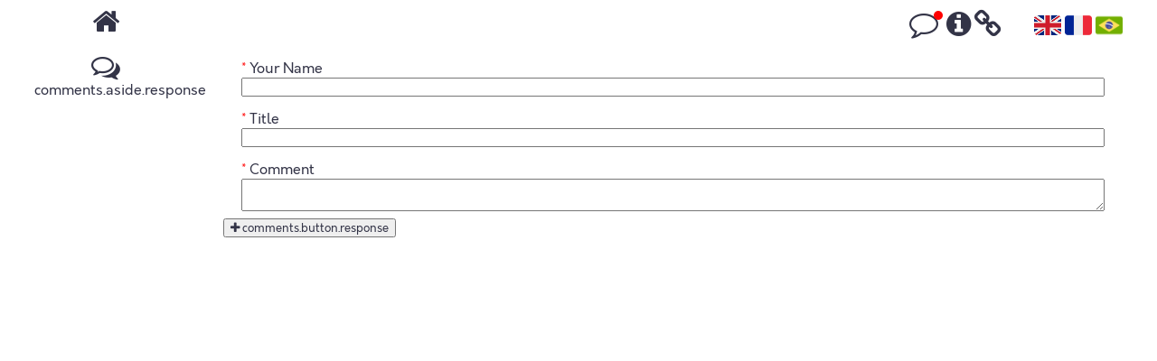

--- FILE ---
content_type: text/html; charset=UTF-8
request_url: http://www.bertrandhee.com/en/comment/15/respond
body_size: 2511
content:
<!DOCTYPE html>
<html lang="en">
    <head>
        <meta charset="UTF-8" />
        <title> Bertrand Hée website - meta.title.comment.response</title>
        <meta name="description" content="Fiction sets, space design" />
        <meta name="viewport" content="width=device-width, initial-scale=1.0" />

        <!-- Canonical -->
                <link rel="canonical" href="http://www.bertrandhee.com/en/comment/15/respond" />
                    <link rel="alternate" hreflang="fr-FR" href="http://www.bertrandhee.com/fr/comment/15/respond" />
            <link rel="alternate" hreflang="pt-BR" href="http://www.bertrandhee.com/br/comment/15/respond" />
        
        <!-- Open Graph / Facebook -->
        <meta property="og:type" content="website">
        <meta property="og:url" content="Bertrand Hée website">
        <meta property="og:title" content="Bertrand Hée website">
        <meta property="og:description" content="Fiction sets, space design">
        <meta property="og:image" content="/apple-icon-180x180.png">

        <!-- Twitter -->
        <meta property="twitter:card" content="summary_large_image">
        <meta property="twitter:url" content="Bertrand Hée website">
        <meta property="twitter:title" content="Bertrand Hée website">
        <meta property="twitter:description" content="Fiction sets, space design">
        <meta property="twitter:image" content="/apple-icon-180x180.png">
        <link rel="author" href="/humans.txt" />

                  <link href="/css/reset.css" type="text/css" rel="stylesheet" />
          <link href="/css/simple-grid.min.css" type="text/css" rel="stylesheet" />
          <link href="/css/hint.base.min.css" type="text/css" rel="stylesheet" />
          <link href="/css/slick.css" type="text/css" rel="stylesheet" />
          <link href="/css/slick-theme.css" type="text/css" rel="stylesheet" />
          <link href="/css/jquery.mCustomScrollbar.min.css" type="text/css" rel="stylesheet" />
          <link href="/css/main.css" type="text/css" rel="stylesheet" />
                <link rel="apple-touch-icon" sizes="57x57" href="/apple-icon-57x57.png">
        <link rel="apple-touch-icon" sizes="60x60" href="/apple-icon-60x60.png">
        <link rel="apple-touch-icon" sizes="72x72" href="/apple-icon-72x72.png">
        <link rel="apple-touch-icon" sizes="76x76" href="/apple-icon-76x76.png">
        <link rel="apple-touch-icon" sizes="114x114" href="/apple-icon-114x114.png">
        <link rel="apple-touch-icon" sizes="120x120" href="/apple-icon-120x120.png">
        <link rel="apple-touch-icon" sizes="144x144" href="/apple-icon-144x144.png">
        <link rel="apple-touch-icon" sizes="152x152" href="/apple-icon-152x152.png">
        <link rel="apple-touch-icon" sizes="180x180" href="/apple-icon-180x180.png">
        <link rel="icon" type="image/png" sizes="192x192"  href="/android-icon-192x192.png">
        <link rel="icon" type="image/png" sizes="32x32" href="/favicon-32x32.png">
        <link rel="icon" type="image/png" sizes="96x96" href="/favicon-96x96.png">
        <link rel="icon" type="image/png" sizes="16x16" href="/favicon-16x16.png">
        <link rel="manifest" href="/manifest.json">
        <meta name="msapplication-TileColor" content="#ffffff">
        <meta name="msapplication-TileImage" content="/ms-icon-144x144.png">
        <meta name="theme-color" content="#ffffff">
        <script src="https://use.fontawesome.com/97ff7c8f92.js"></script>
    </head>
    <body class="container">
        <header id="header" class="row">
            <div id="home-icon" class="col-2 col-3-md col-6-sm center">
                <a href="/en/"><i class="fa fa-2x fa-home"></i></a>
            </div>
            <div id="nav-bar" class="col-10 col-9-md col-6-sm right">
                <a href="/en/comments" title="Leave a comment" class="comments-menu"><i class="fa fa-2x fa-comment-o"></i></a>
                <a href="/en/mentions-legales" title="Terms of use" class="info-menu"><i class="fa fa-2x fa-info-circle"></i></a>
                <a href="/en/links" title="Links" class="links-menu"><i class="fa fa-2x fa-link"></i></a>
                <a href="http://www.bertrandhee.com/en" class="uk-menu"><img src=" /images/icones/flag_uk.png" title="English"></a>
                <a href="http://www.bertrandhee.com/fr" class="fr-menu"><img src=" /images/icones/flag_fr.png" title="Français"></a>
                <a href="http://www.bertrandhee.com/br" class="br-menu"><img src=" /images/icones/flag_br.png" title="Português brasileiro"></a>
            </div>
        </header>

        <div id="main" class="row">
            
<aside class="col-2 center" class="col-2">
    <i class="fa fa-2x fa-comments-o"></i>
    <h3>comments.aside.response</h3>
</aside>
<main class="col-10">
	<form action="/en/comment/15/respond" method="post" >
	  <div class="row">
	      <div class="col-12 d-flex flex-column"><div><label for="commentbundle_commenttype_author" class="required">Your Name</label><input type="text" id="commentbundle_commenttype_author" name="commentbundle_commenttype[author]" required="required" maxlength="255" /></div></div>
	      <div class="col-12 d-flex flex-column"><div><label for="commentbundle_commenttype_subject" class="required">Title</label><input type="text" id="commentbundle_commenttype_subject" name="commentbundle_commenttype[subject]" required="required" maxlength="255" /></div></div>
	      <div class="col-12 d-flex flex-column"><div><label for="commentbundle_commenttype_content" class="required">Comment</label><textarea id="commentbundle_commenttype_content" name="commentbundle_commenttype[content]" required="required"></textarea></div></div>
	  </div>

	  <div style="display:none">
	    <div><label for="commentbundle_commenttype_email">Email</label><input type="text" id="commentbundle_commenttype_email" name="commentbundle_commenttype[email]" /></div><div><label for="commentbundle_commenttype_boite-a-r2d2">Boite-a-r2d2</label><input type="checkbox" id="commentbundle_commenttype_boite-a-r2d2" name="commentbundle_commenttype[boite-a-r2d2]" class="hidden-sm" value="1" /></div><input type="hidden" id="commentbundle_commenttype__token" name="commentbundle_commenttype[_token]" value="uOQr6nfllsAIUh1NyoWaU0y12tcylDIs3Zwr9KoykdU" />
	  </div>
	  <button class="button flat green" type="submit"><i class="fa fa-plus"></i> comments.button.response</button>
	</form>
</main>

        </div>
                    <script src="https://code.jquery.com/jquery-3.2.1.slim.min.js"></script>
            <script src="/js/jquery.mCustomScrollbar.concat.min.js" type="text/javascript"></script>
            <script src="/js/slick.min.js" type="text/javascript"></script>
            <script>
                jQuery(document).ready(function($) {
                    jQuery('main').on('mouseover', '.hoverable', function() {
                        var over = $(this).attr('data-name');
                        jQuery('main .hoverable').each(function() {
                            if($(this).attr('data-name') != over) {
                                $(this).addClass('greyscale');
                            }
                        });
                    });

                    jQuery('main').on('mouseleave', '.hoverable ', function() {
                        var over = $(this).attr('data-name');
                        jQuery('main .hoverable').each(function() {
                            if($(this).attr('data-name') != over) {
                                $(this).removeClass('greyscale');
                            }
                        });
                    });

                    $('.slick-carousel').slick({
                        arrows: false,
                        dots: true,
                        infinite: false,
                        variableWidth: true,
                        lazyLoad: 'progressive',
                        mobileFirst: true,
                        autoplay: false,
                        autoplaySpeed: 5000,
                        responsive: [
                        {
                          breakpoint: 1000,
                          settings: {
                            slidesToShow: 4,
                            slidesToScroll: 4
                          }
                        },
                        {
                          breakpoint: 600,
                          settings: {
                            slidesToShow: 2,
                            slidesToScroll: 1
                          }
                        },
                        {
                          breakpoint: 480,
                          settings: {
                            slidesToShow: 1,
                            slidesToScroll: 1
                          }
                        }
                      ]
                    });

                    $(".customScrollbar").mCustomScrollbar({
                        axis:"x",
                        theme: "dark-thin",
                        autoHideScrollbar: true
                    });
                });
            </script>

            <!-- Matomo -->
            <script type="text/javascript">
              var _paq = window._paq = window._paq || [];
              /* tracker methods like "setCustomDimension" should be called before "trackPageView" */
              _paq.push(["setCookieDomain", "*.www.bertrandhee.com"]);
              _paq.push(["setDomains", ["*.www.bertrandhee.com"]]);
              _paq.push(['trackPageView']);
              _paq.push(['enableLinkTracking']);
              (function() {
                var u="//bertrandhee.com/analytics/";
                _paq.push(['setTrackerUrl', u+'matomo.php']);
                _paq.push(['setSiteId', '1']);
                var d=document, g=d.createElement('script'), s=d.getElementsByTagName('script')[0];
                g.type='text/javascript'; g.async=true; g.src=u+'matomo.js'; s.parentNode.insertBefore(g,s);
              })();
            </script>
            <noscript><p><img src="//bertrandhee.com/analytics/matomo.php?idsite=1&amp;rec=1" style="border:0;" alt="" /></p></noscript>
            <!-- End Matomo Code -->
            </body>
</html>


--- FILE ---
content_type: text/css
request_url: http://www.bertrandhee.com/css/main.css
body_size: 2831
content:
* { box-sizing:border-box; }

body { color: #666; }
h1, .h1 {
    font-size: 23px;
    font-weight: normal;
    margin: 0.725rem 0 0 0; }
    h1 small { font-size: 13px; }
h2, .h2 {
    font-size: 18px;
    font-weight: normal;}
h3, .h3 {
    font-size: 16px;
    font-weight: normal;}
    h3 small{ font-size: 11px; }
h4, .h4 {
    font-size: 14px;
    font-weight: normal;}
h5, .h5 {
    font-size: 12px;
    font-weight: normal;}
h6, .h6 {
    font-size: 10px;
    font-weight: normal;}

label.required::before {
    content:  "*";
    color: red;
    margin-right: .25rem;
}

[class*=hint--][aria-label]:after {
  white-space: pre;
}

.centered { text-align: center; }
.row .col-mx-auto {
    margin-left: auto;
    margin-right: auto;
    float: none; }

.container {
    max-width: none;
    width: 98%;
    overflow-y: auto; }

.text-center {
    text-align: center;
}
.d-flex {
    display: flex; }
    .d-flex > * {
        display: flex; }
.flex-column {
    flex-flow: column; }
    .flex-column > * {
        flex-flow: column; }
.flex-row {
    flex-flow: row; }
.flex-center {
    align-items: center;
    justify-content: center; }
.flex-wrap {
    flex-wrap: wrap; }

.f-right {
    float: right; }


#contact-card {
    text-align: left;
    float: left;
    min-height: 8rem;
    margin: 0 2%;
}
#contact-card div {
    margin: 0 2%;
}

.comments-menu {
    position: relative;
    margin-right: 5px;
}
.comments-menu::after {
    animation: pulse 5.5s linear;
    background-color: red;
    border-radius: 50%;
    content: ' ';
    height: 10px;
    position: absolute;
    top: -10px;
    right: -5px;
    width: 10px;
}
.links-menu {
    margin-right: 2rem;
}

.home-link { text-decoration: none; }
.menu a { margin: 0.975em; }
.menu img {
    height: 100px;
    margin-bottom: 10px;
    width: auto; }
#menu a {
    margin-bottom: 1.2rem; }
#submenu a {
    margin-top: 1.2rem; }

#slide {
    margin-top: 25px;
    margin-bottom: 40px;}
    #slide .photo {
        margin: 0 15px; }
        #slide .photo img { max-height: 250px; }


header {}
    header img {
        height: 30px;
        width: auto;
        position: relative;
        bottom: -5px;}
#main main {
    display: flex;
    flex-wrap: wrap;
    overflow-x: hidden;
    overflow-y: hidden;
    margin-right: 0;
    padding-bottom: 3rem;}
    #main main > * {
        width: 100%; }
    #main main .card {
        display: flex;
        flex-direction: column;
        justify-content: space-around;
        position: relative;
        width: 150px;
        height: 225px;
        background: #FFF;
        color: #666;
        margin: 0.25em;
        padding: 0 5px;
        border: 1px solid #AAA;
        border-radius: 7px;}
        #main main .jumbo-card {
            height: 250px; }
        #main main .card a {
            cursor: pointer;
            display: flex;
            width: 100%;
            text-align: center;
            text-decoration: none;
            flex-direction: column;
            flex-wrap: wrap;
            height: 100%;
            justify-content: space-evenly;}
        #main main .card img {
            max-height: 150px;
            max-width: 135px;
            width: auto;
            object-fit: contain; }
            #main main .card.poster img {
                max-width: 150px;
                max-height: 225px;}
            #main main .card:not(.poster) img {
                padding: 5px; }
        #main main .card span:not(.h4) {
            text-align: center;
            font-size: 12px; }
        #main main .card footer {
            text-align: center; }
            #main main .card footer.personType {
                font-size: 12px;}
        #main main .card.self {
            background: #000;}
            #main main .card.self span {
                color: #FFF; }
            #main main .card.self img {
                filter: invert(100%);}
    #main main .poster:not(.no-image) {
        border: none;
        border-radius: 0;}
        #main main .poster:not(.no-image) span {
            display: none; }
        #main main .poster img {
            border-radius: 0; }
    #main main .training {
        max-height: 96px;
        max-width: 96px;
        margin: 5px 10px;
        border: none;
        border-radius: 0;}
        #main main .training img {
            border-radius: 0;
            width: 96px;
            height: 96px; }
    #main main .photos {
        display: flex;
        height: 225px;
        margin: 0.25em;
        overflow-y: auto;}
        #main main .photos img {
            margin: 0.25rem; }
#main main .hoverable img {
    transition: filter 500ms ease-in; }
    #main main .hoverable.greyscale img {
        filter: grayscale(90%) opacity(65%); }

aside {
    text-align: center; }
aside img.icon {
    max-height: 128px;
    max-width: 128px; }
    aside img.narrow {
        height: 96px;
        width: auto;}
aside .project { margin-top: 10px; }
    aside .project img {
    width: 128px;
    height: 196px; }
aside .decor-type { margin-top: 10px; }
    aside .decor-type img {
    width: 128px;
    height: 128px; }
aside .place { margin-top: 10px; }
    aside .place img {
    width: 128px;
    height: 128px; }

div.timeline-frame { border: none; }
div.timeline-event-dot {
    background-color: lightgray; }

div.timeline-event {
    background-color: #333;
    border-color: lightgray;}
    div.timeline-event-box:hover,
    div.timeline-event-range:hover,
    div.timeline-event-box:hover + div.timeline-event-dot {
        border-color: #333;
    }
div.timeline-event-content a {
    text-decoration: none;
    color: #FFF; }
div.timeline-event-content i {
    color: #FFF; }

#project-map-france,
#project-map-world {
    height: 650px; }
    #project-map-france ul.project-list,
    #project-map-world ul.project-list {
        max-height: 300px; }

#main main .fonction { height: 255px; }
#main main .fonction > .card {
    float: left;
    z-index: 1000;
    margin-left: 0; }
    #main main .fonction > .card:after {
        content: '〉';
        position: absolute;
        top: 110px;
        right: -.8em;
        font-size: 2rem;
        width: 1rem;
    }
#main main .fonction > .selves {
    height: 255px;
    width: auto;
    overflow-x: auto;
    white-space: nowrap;}
#main main .fonction > .selves .poster {
    display: inline-block;
    margin-right: -90px;
    transition: 0.5s z-index; }
    #main main .fonction > .selves .poster img {
        top: 0; }
    #main main .fonction > .selves .poster:first-child {
        margin-left: 1.5em; }
    #main main .fonction > .selves .poster:hover {
        z-index: 100;}

#main main .decor > .projects {
    height: 255px;
    width: auto;
    overflow-x: auto;
    white-space: nowrap;}
#main main .decor > .projects .poster {
    display: inline-block;
    margin-right: -90px;
    transition: 0.5s z-index; }
    #main main .decor > .projects .poster img {
        top: 0; }
    #main main .decor > .projects .poster:first-child {
        margin-left: 1.5em; }
    #main main .decor > .projects .poster:hover {
        z-index: 100;}

#main main .colleagues {
    margin-left: .25em;
    margin-top: 1.5em;
    margin-bottom: 1.5em;
    text-align: left;
}

#main main .decor { height: 255px; }
#main main .decor > .card { float: left; }
#main main .decor .place {
    margin-left: 1.5em; }
    #main main .decor .place:before {
        content: '〈';
        position: absolute;
        top: 110px;
        left: -.75em;
        font-size: 2rem;
        width: 1rem;
    }

#main main .decor > .projects {
    height: 255px;
    width: auto;
    overflow-x: auto;
    white-space: nowrap;}
#main main .decor > .projects .poster {
    margin-right: -90px;
    transition: 0.5s z-index; }
    #main main .decor > .projects .poster img {
        filter: grayscale(90%) opacity(65%);
        top: 0; }
    #main main .decor > .projects .poster:first-child {
        margin-left: 1.5em; }
        #main main .decor > .projects .poster:first-child:before {
            content: '〈';
            position: absolute;
            top: 110px;
            left: -.75em;
            font-size: 2rem;
            width: 1rem;
        }
    #main main .decor > .projects .poster:hover {
        z-index: 10000;}

.decor > .card { float: left; }
    .decor > .card:not(.poster) {
        margin-right: 1.5em; }
    .decor > .card:hover {
        z-index: 10000;}

#project-detail .card,
#project-detail .arrow {
    float: left; }

#project-detail .arrow {
    display: flex;
    position: relative;
    height: 225px;
    width: 30px;
    vertical-align: middle;
    justify-content: center;
    align-items: center;
    font-size: 2rem;
}

.link {
    margin: 5px 10px;
    width: unset !important;}
    .link img {
        max-height: 128px;
        max-width: 128px;}



#comments-container { margin-top: 10px; }
.comments {
    max-height: 900px;
    overflow-y: auto;
    transition: height 0.500ms ease-out; }
.comment p {
  margin-bottom: 0;
}

.comment-box .actions {
  margin: 0 10px;
}


.comment-box p{
  text-align: left;
}

.comment-box.author p{
  text-align: right;
}

.comment-box .comment{
  border-style: solid;
  border-width: 10px 10px 10px 30px;
  -moz-border-image: url('/images/chat-bubble-left.png') 92 80 83 171 repeat;
  -webkit-border-image: url('/images/chat-bubble-left.png') 92 80 83 171 repeat;
  -o-border-image: url('/images/chat-bubble-left.png') 92 80 83 171 repeat;
  border-image: url('/images/chat-bubble-left.png') 92 80 83 171 fill repeat;
  min-height: 65px;
}

.comment-box.author .comment{
    padding: 0 10px;
  border-style: solid;
  border-width: 10px 30px 10px 10px;
  -moz-border-image: url('/images/chat-bubble-right-author.png') 92 168 83 76 repeat;
  -webkit-border-image: url('/images/chat-bubble-right-author.png') 92 168 83 76 repeat;
  -o-border-image: url('/images/chat-bubble-right-author.png') 92 168 83 76 repeat;
  border-image: url('/images/chat-bubble-right-author.png') 92 168 83 76 fill repeat;
}


blockquote{
  display:block;
  background: #fff;
  padding: 15px 20px 15px 45px;
  margin: 0 0 20px;
  position: relative;

  /*Font*/
  font-family: Georgia, serif;
  color: #666;
  text-align: justify;

  /*Borders - (Optional)*/
  border-left: 5px solid rgb(51, 52, 71);
  }

blockquote::before{
  content: "\201C"; /*Unicode for Left Double Quote*/

  /*Font*/
  font-family: Georgia, serif;
  font-size: 60px;
  font-weight: bold;
  color: #999;

  /*Positioning*/
  position: absolute;
  left: 10px;
  top:5px;
}

blockquote::after{
  /*Reset to make sure*/
  content: "";
}

blockquote a{
  text-decoration: none;
  background: #eee;
  cursor: pointer;
  padding: 0 3px;
  color: #c76c0c;
}

blockquote a:hover{
 color: #666;
}

blockquote em{
  font-style: italic;
}

@media only screen and (max-width:45.01em) {
    #project-detail .row {
        display: flex;
        flex-wrap: wrap;
    }
}

@media only screen and (max-width:45.01em) and (orientation: portrait) {
    #project-detail .arrow {
        display: none;
    }
}

@media only screen and (max-width:65em) {
    aside {
        max-width: 500px;
        float: none !important;
        margin-left: auto !important;
        margin-right: auto !important;
    }

    #contact-card {
        float: none;
    }

    .links-menu {
        margin-right: 0;
    }
    .uk-menu {
        margin-left: 3rem;
    }

    .slick-dots {
        bottom: -80px !important;
    }

    #quote {
        margin-top: 40px;
    }
}

@media only screen and (max-width:65em) and (orientation: landscape) {
    .home-link {
        width: 21%;
    }

    #contact-card {
        width: 100%;
    }

    #contact-card .col-12 {
        width: 30%;
    }

    #home-icon {
        width: 30%;
        float: left;
        text-align: center;
    }

    #nav-bar {
        width: 60%;
        float: right;
    }
}

@keyframes pulse {
    0% {
      background: red;
      transform: scale(1);
    }

    60% {
      background: red;
      transform: scale(1);
    }

    70% {
      background: red;
      transform: scale(1.75);
    }

    80% {
      background: red;
      transform: scale(.8);
    }

    90% {
      background: red;
      transform: scale(1.25);
    }

    100% {
      background: red;
      transform: scale(1);
    }
  }
